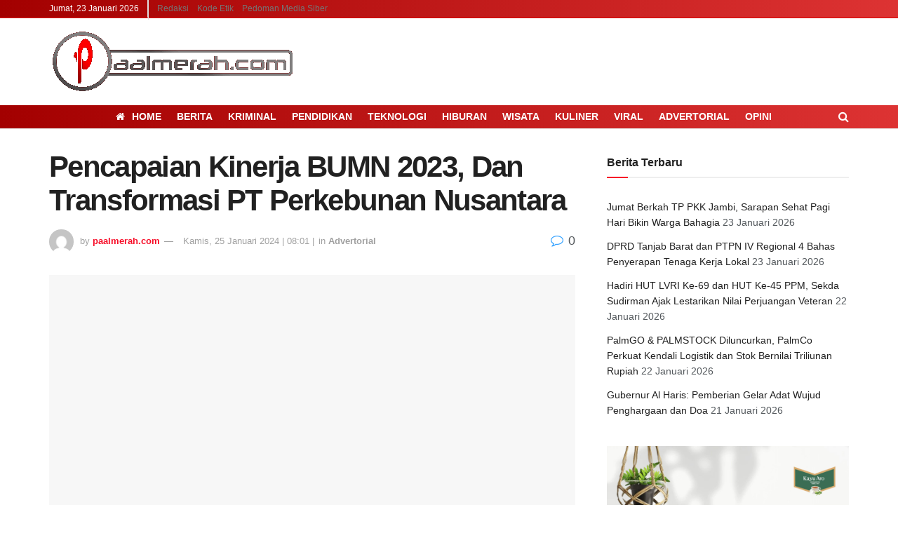

--- FILE ---
content_type: text/html; charset=UTF-8
request_url: https://paalmerah.com/2024/01/25/pencapaian-kinerja-bumn-2023-dan-transformasi-pt-perkebunan-nusantara/
body_size: 21275
content:
<!doctype html>
<!--[if lt IE 7]><html class="no-js lt-ie9 lt-ie8 lt-ie7" dir="ltr" lang="id-ID" prefix="og: https://ogp.me/ns#"> <![endif]-->
<!--[if IE 7]><html class="no-js lt-ie9 lt-ie8" dir="ltr" lang="id-ID" prefix="og: https://ogp.me/ns#"> <![endif]-->
<!--[if IE 8]><html class="no-js lt-ie9" dir="ltr" lang="id-ID" prefix="og: https://ogp.me/ns#"> <![endif]-->
<!--[if IE 9]><html class="no-js lt-ie10" dir="ltr" lang="id-ID" prefix="og: https://ogp.me/ns#"> <![endif]-->
<!--[if gt IE 8]><!--><html class="no-js" dir="ltr" lang="id-ID" prefix="og: https://ogp.me/ns#"> <!--<![endif]--><head><link data-optimized="2" rel="stylesheet" href="https://paalmerah.com/wp-content/litespeed/css/9b3b0b08ad12ab4087b46e74142ae1e9.css?ver=742f5" /><script data-no-optimize="1">var litespeed_docref=sessionStorage.getItem("litespeed_docref");litespeed_docref&&(Object.defineProperty(document,"referrer",{get:function(){return litespeed_docref}}),sessionStorage.removeItem("litespeed_docref"));</script> <meta http-equiv="Content-Type" content="text/html; charset=UTF-8" /><meta name='viewport' content='width=device-width, initial-scale=1, user-scalable=yes' /><link rel="profile" href="http://gmpg.org/xfn/11" /><link rel="pingback" href="https://paalmerah.com/xmlrpc.php" /><meta name="description" content="Paalmerah.com, Jakarta - Menteri BUMN Erick Thohir memberikan sejumlah catatan perjalanan transformasi BUMN sepanjang 2023 ini. Dia menilai, proses transformasi perusahaan pelat merah kini semakin terlihat hasilnya. Erick Thohir menyebut, 2023 menjadi tahun ke-4 proses transformasi yang dibawanya. Salah satu bukti kesuksesannya adalah setoran dividen dari perusahaan negara. Pada unggahan video singkatnya, Erick mengumpulkan sederet kegiatan selama 2023" /><meta name="robots" content="max-image-preview:large" /><meta name="google-site-verification" content="tlHCZhROtb3Sd0rdTKaxtDeVHXFc2wMbITQr0V3_OvM" /><link rel="canonical" href="https://paalmerah.com/2024/01/25/pencapaian-kinerja-bumn-2023-dan-transformasi-pt-perkebunan-nusantara/" /><meta name="generator" content="All in One SEO (AIOSEO) 4.5.0" /><meta property="og:locale" content="id_ID" /><meta property="og:site_name" content="PaalMerah.com - Jendela Dunia Dalam Genggaman" /><meta property="og:type" content="article" /><meta property="og:title" content="Pencapaian Kinerja BUMN 2023, Dan Transformasi PT Perkebunan Nusantara - PaalMerah.com" /><meta property="og:description" content="Paalmerah.com, Jakarta - Menteri BUMN Erick Thohir memberikan sejumlah catatan perjalanan transformasi BUMN sepanjang 2023 ini. Dia menilai, proses transformasi perusahaan pelat merah kini semakin terlihat hasilnya. Erick Thohir menyebut, 2023 menjadi tahun ke-4 proses transformasi yang dibawanya. Salah satu bukti kesuksesannya adalah setoran dividen dari perusahaan negara. Pada unggahan video singkatnya, Erick mengumpulkan sederet kegiatan selama 2023" /><meta property="og:url" content="https://paalmerah.com/2024/01/25/pencapaian-kinerja-bumn-2023-dan-transformasi-pt-perkebunan-nusantara/" /><meta property="article:published_time" content="2024-01-25T01:01:16+00:00" /><meta property="article:modified_time" content="2024-01-25T01:01:16+00:00" /><meta property="article:publisher" content="https://www.facebook.com/pt.hadimediaperkasa" /><meta name="twitter:card" content="summary_large_image" /><meta name="twitter:title" content="Pencapaian Kinerja BUMN 2023, Dan Transformasi PT Perkebunan Nusantara - PaalMerah.com" /><meta name="twitter:description" content="Paalmerah.com, Jakarta - Menteri BUMN Erick Thohir memberikan sejumlah catatan perjalanan transformasi BUMN sepanjang 2023 ini. Dia menilai, proses transformasi perusahaan pelat merah kini semakin terlihat hasilnya. Erick Thohir menyebut, 2023 menjadi tahun ke-4 proses transformasi yang dibawanya. Salah satu bukti kesuksesannya adalah setoran dividen dari perusahaan negara. Pada unggahan video singkatnya, Erick mengumpulkan sederet kegiatan selama 2023" /> <script type="application/ld+json" class="aioseo-schema">{"@context":"https:\/\/schema.org","@graph":[{"@type":"BlogPosting","@id":"https:\/\/paalmerah.com\/2024\/01\/25\/pencapaian-kinerja-bumn-2023-dan-transformasi-pt-perkebunan-nusantara\/#blogposting","name":"Pencapaian Kinerja BUMN 2023, Dan Transformasi PT Perkebunan Nusantara - PaalMerah.com","headline":"Pencapaian Kinerja BUMN 2023, Dan Transformasi PT Perkebunan Nusantara","author":{"@id":"https:\/\/paalmerah.com\/author\/paalmerah-com\/#author"},"publisher":{"@id":"https:\/\/paalmerah.com\/#organization"},"image":{"@type":"ImageObject","url":"https:\/\/paalmerah.com\/wp-content\/uploads\/2024\/01\/27.jpg","width":1280,"height":853},"datePublished":"2024-01-25T01:01:16+00:00","dateModified":"2024-01-25T01:01:16+00:00","inLanguage":"id-ID","mainEntityOfPage":{"@id":"https:\/\/paalmerah.com\/2024\/01\/25\/pencapaian-kinerja-bumn-2023-dan-transformasi-pt-perkebunan-nusantara\/#webpage"},"isPartOf":{"@id":"https:\/\/paalmerah.com\/2024\/01\/25\/pencapaian-kinerja-bumn-2023-dan-transformasi-pt-perkebunan-nusantara\/#webpage"},"articleSection":"Advertorial, Erick Thohir, ptpn 4 jambi, ptpn iv, PTPN IV REGIONAL 4"},{"@type":"BreadcrumbList","@id":"https:\/\/paalmerah.com\/2024\/01\/25\/pencapaian-kinerja-bumn-2023-dan-transformasi-pt-perkebunan-nusantara\/#breadcrumblist","itemListElement":[{"@type":"ListItem","@id":"https:\/\/paalmerah.com\/#listItem","position":1,"name":"Beranda","item":"https:\/\/paalmerah.com\/","nextItem":"https:\/\/paalmerah.com\/2024\/#listItem"},{"@type":"ListItem","@id":"https:\/\/paalmerah.com\/2024\/#listItem","position":2,"name":"2024","item":"https:\/\/paalmerah.com\/2024\/","nextItem":"https:\/\/paalmerah.com\/2024\/01\/#listItem","previousItem":"https:\/\/paalmerah.com\/#listItem"},{"@type":"ListItem","@id":"https:\/\/paalmerah.com\/2024\/01\/#listItem","position":3,"name":"January","item":"https:\/\/paalmerah.com\/2024\/01\/","nextItem":"https:\/\/paalmerah.com\/2024\/01\/25\/#listItem","previousItem":"https:\/\/paalmerah.com\/2024\/#listItem"},{"@type":"ListItem","@id":"https:\/\/paalmerah.com\/2024\/01\/25\/#listItem","position":4,"name":"25","item":"https:\/\/paalmerah.com\/2024\/01\/25\/","nextItem":"https:\/\/paalmerah.com\/2024\/01\/25\/pencapaian-kinerja-bumn-2023-dan-transformasi-pt-perkebunan-nusantara\/#listItem","previousItem":"https:\/\/paalmerah.com\/2024\/01\/#listItem"},{"@type":"ListItem","@id":"https:\/\/paalmerah.com\/2024\/01\/25\/pencapaian-kinerja-bumn-2023-dan-transformasi-pt-perkebunan-nusantara\/#listItem","position":5,"name":"Pencapaian Kinerja BUMN 2023, Dan Transformasi PT Perkebunan Nusantara","previousItem":"https:\/\/paalmerah.com\/2024\/01\/25\/#listItem"}]},{"@type":"Organization","@id":"https:\/\/paalmerah.com\/#organization","name":"PaalMerah.com","url":"https:\/\/paalmerah.com\/","logo":{"@type":"ImageObject","url":"https:\/\/paalmerah.com\/wp-content\/uploads\/2023\/11\/logopaalmerahoke-1.png","@id":"https:\/\/paalmerah.com\/2024\/01\/25\/pencapaian-kinerja-bumn-2023-dan-transformasi-pt-perkebunan-nusantara\/#organizationLogo","width":350,"height":117},"image":{"@id":"https:\/\/paalmerah.com\/#organizationLogo"},"sameAs":["https:\/\/www.facebook.com\/pt.hadimediaperkasa"],"contactPoint":{"@type":"ContactPoint","telephone":"+6282280673777","contactType":"Technical Support"}},{"@type":"Person","@id":"https:\/\/paalmerah.com\/author\/paalmerah-com\/#author","url":"https:\/\/paalmerah.com\/author\/paalmerah-com\/","name":"paalmerah.com","image":{"@type":"ImageObject","@id":"https:\/\/paalmerah.com\/2024\/01\/25\/pencapaian-kinerja-bumn-2023-dan-transformasi-pt-perkebunan-nusantara\/#authorImage","url":"\/\/www.gravatar.com\/avatar\/85df55437c4345bcc6ee27fe398c63a7?s=96&#038;r=g&#038;d=mm","width":96,"height":96,"caption":"paalmerah.com"}},{"@type":"WebPage","@id":"https:\/\/paalmerah.com\/2024\/01\/25\/pencapaian-kinerja-bumn-2023-dan-transformasi-pt-perkebunan-nusantara\/#webpage","url":"https:\/\/paalmerah.com\/2024\/01\/25\/pencapaian-kinerja-bumn-2023-dan-transformasi-pt-perkebunan-nusantara\/","name":"Pencapaian Kinerja BUMN 2023, Dan Transformasi PT Perkebunan Nusantara - PaalMerah.com","description":"Paalmerah.com, Jakarta - Menteri BUMN Erick Thohir memberikan sejumlah catatan perjalanan transformasi BUMN sepanjang 2023 ini. Dia menilai, proses transformasi perusahaan pelat merah kini semakin terlihat hasilnya. Erick Thohir menyebut, 2023 menjadi tahun ke-4 proses transformasi yang dibawanya. Salah satu bukti kesuksesannya adalah setoran dividen dari perusahaan negara. Pada unggahan video singkatnya, Erick mengumpulkan sederet kegiatan selama 2023","inLanguage":"id-ID","isPartOf":{"@id":"https:\/\/paalmerah.com\/#website"},"breadcrumb":{"@id":"https:\/\/paalmerah.com\/2024\/01\/25\/pencapaian-kinerja-bumn-2023-dan-transformasi-pt-perkebunan-nusantara\/#breadcrumblist"},"author":{"@id":"https:\/\/paalmerah.com\/author\/paalmerah-com\/#author"},"creator":{"@id":"https:\/\/paalmerah.com\/author\/paalmerah-com\/#author"},"image":{"@type":"ImageObject","url":"https:\/\/paalmerah.com\/wp-content\/uploads\/2024\/01\/27.jpg","@id":"https:\/\/paalmerah.com\/2024\/01\/25\/pencapaian-kinerja-bumn-2023-dan-transformasi-pt-perkebunan-nusantara\/#mainImage","width":1280,"height":853},"primaryImageOfPage":{"@id":"https:\/\/paalmerah.com\/2024\/01\/25\/pencapaian-kinerja-bumn-2023-dan-transformasi-pt-perkebunan-nusantara\/#mainImage"},"datePublished":"2024-01-25T01:01:16+00:00","dateModified":"2024-01-25T01:01:16+00:00"},{"@type":"WebSite","@id":"https:\/\/paalmerah.com\/#website","url":"https:\/\/paalmerah.com\/","name":"PaalMerah.com","description":"Jendela Dunia Dalam Genggaman","inLanguage":"id-ID","publisher":{"@id":"https:\/\/paalmerah.com\/#organization"}}]}</script> <title>Pencapaian Kinerja BUMN 2023, Dan Transformasi PT Perkebunan Nusantara - PaalMerah.com</title><meta name="robots" content="index, follow, max-snippet:-1, max-image-preview:large, max-video-preview:-1" /><link rel="canonical" href="https://paalmerah.com/2024/01/25/pencapaian-kinerja-bumn-2023-dan-transformasi-pt-perkebunan-nusantara/" /><meta property="og:locale" content="id_ID" /><meta property="og:type" content="article" /><meta property="og:title" content="Pencapaian Kinerja BUMN 2023, Dan Transformasi PT Perkebunan Nusantara - PaalMerah.com" /><meta property="og:description" content="Paalmerah.com, Jakarta &#8211; Menteri BUMN Erick Thohir memberikan sejumlah catatan perjalanan transformasi BUMN sepanjang 2023 ini. Dia menilai, proses transformasi perusahaan pelat merah kini semakin terlihat hasilnya. Erick Thohir menyebut, 2023 menjadi tahun ke-4 proses transformasi yang dibawanya. Salah satu bukti kesuksesannya adalah setoran dividen dari perusahaan negara. Pada unggahan video singkatnya, Erick mengumpulkan sederet kegiatan selama 2023 [&hellip;]" /><meta property="og:url" content="https://paalmerah.com/2024/01/25/pencapaian-kinerja-bumn-2023-dan-transformasi-pt-perkebunan-nusantara/" /><meta property="og:site_name" content="PaalMerah.com" /><meta property="article:published_time" content="2024-01-25T01:01:16+00:00" /><meta property="og:image" content="https://paalmerah.com/wp-content/uploads/2024/01/27.jpg" /><meta property="og:image:width" content="1280" /><meta property="og:image:height" content="853" /><meta property="og:image:type" content="image/jpeg" /><meta name="author" content="paalmerah.com" /><meta name="twitter:card" content="summary_large_image" /><meta name="twitter:label1" content="Ditulis oleh" /><meta name="twitter:data1" content="paalmerah.com" /><meta name="twitter:label2" content="Estimasi waktu membaca" /><meta name="twitter:data2" content="2 menit" /> <script type="application/ld+json" class="yoast-schema-graph">{"@context":"https://schema.org","@graph":[{"@type":"WebPage","@id":"https://paalmerah.com/2024/01/25/pencapaian-kinerja-bumn-2023-dan-transformasi-pt-perkebunan-nusantara/","url":"https://paalmerah.com/2024/01/25/pencapaian-kinerja-bumn-2023-dan-transformasi-pt-perkebunan-nusantara/","name":"Pencapaian Kinerja BUMN 2023, Dan Transformasi PT Perkebunan Nusantara - PaalMerah.com","isPartOf":{"@id":"https://paalmerah.com/#website"},"datePublished":"2024-01-25T01:01:16+00:00","dateModified":"2024-01-25T01:01:16+00:00","author":{"@id":"https://paalmerah.com/#/schema/person/717d0240b2b6657b2ad86a84ff3093e6"},"breadcrumb":{"@id":"https://paalmerah.com/2024/01/25/pencapaian-kinerja-bumn-2023-dan-transformasi-pt-perkebunan-nusantara/#breadcrumb"},"inLanguage":"id-ID","potentialAction":[{"@type":"ReadAction","target":["https://paalmerah.com/2024/01/25/pencapaian-kinerja-bumn-2023-dan-transformasi-pt-perkebunan-nusantara/"]}]},{"@type":"BreadcrumbList","@id":"https://paalmerah.com/2024/01/25/pencapaian-kinerja-bumn-2023-dan-transformasi-pt-perkebunan-nusantara/#breadcrumb","itemListElement":[{"@type":"ListItem","position":1,"name":"Home","item":"https://paalmerah.com/"},{"@type":"ListItem","position":2,"name":"Pencapaian Kinerja BUMN 2023, Dan Transformasi PT Perkebunan Nusantara"}]},{"@type":"WebSite","@id":"https://paalmerah.com/#website","url":"https://paalmerah.com/","name":"PaalMerah.com","description":"Jendela Dunia Dalam Genggaman","potentialAction":[{"@type":"SearchAction","target":{"@type":"EntryPoint","urlTemplate":"https://paalmerah.com/?s={search_term_string}"},"query-input":"required name=search_term_string"}],"inLanguage":"id-ID"},{"@type":"Person","@id":"https://paalmerah.com/#/schema/person/717d0240b2b6657b2ad86a84ff3093e6","name":"paalmerah.com","image":{"@type":"ImageObject","inLanguage":"id-ID","@id":"https://paalmerah.com/#/schema/person/image/","url":"//www.gravatar.com/avatar/85df55437c4345bcc6ee27fe398c63a7?s=96&#038;r=g&#038;d=mm","contentUrl":"//www.gravatar.com/avatar/85df55437c4345bcc6ee27fe398c63a7?s=96&#038;r=g&#038;d=mm","caption":"paalmerah.com"},"sameAs":["https://paalmerah.com"],"url":"https://paalmerah.com/author/paalmerah-com/"}]}</script> <link rel='dns-prefetch' href='//s.w.org' /><link rel='dns-prefetch' href='//www.googletagmanager.com' /><link rel="alternate" type="application/rss+xml" title="PaalMerah.com &raquo; Feed" href="https://paalmerah.com/feed/" /><link rel="alternate" type="application/rss+xml" title="PaalMerah.com &raquo; Umpan Komentar" href="https://paalmerah.com/comments/feed/" /><link rel="alternate" type="application/rss+xml" title="PaalMerah.com &raquo; Pencapaian Kinerja BUMN 2023, Dan Transformasi PT Perkebunan Nusantara Umpan Komentar" href="https://paalmerah.com/2024/01/25/pencapaian-kinerja-bumn-2023-dan-transformasi-pt-perkebunan-nusantara/feed/" /> <script type="litespeed/javascript" data-src='https://paalmerah.com/wp-includes/js/jquery/jquery.js?ver=1.12.4-wp'></script> <link rel='https://api.w.org/' href='https://paalmerah.com/wp-json/' /><link rel="EditURI" type="application/rsd+xml" title="RSD" href="https://paalmerah.com/xmlrpc.php?rsd" /><link rel="wlwmanifest" type="application/wlwmanifest+xml" href="https://paalmerah.com/wp-includes/wlwmanifest.xml" /><meta name="generator" content="WordPress 5.2.21" /><link rel='shortlink' href='https://paalmerah.com/?p=3056' /><link rel="alternate" type="application/json+oembed" href="https://paalmerah.com/wp-json/oembed/1.0/embed?url=https%3A%2F%2Fpaalmerah.com%2F2024%2F01%2F25%2Fpencapaian-kinerja-bumn-2023-dan-transformasi-pt-perkebunan-nusantara%2F" /><link rel="alternate" type="text/xml+oembed" href="https://paalmerah.com/wp-json/oembed/1.0/embed?url=https%3A%2F%2Fpaalmerah.com%2F2024%2F01%2F25%2Fpencapaian-kinerja-bumn-2023-dan-transformasi-pt-perkebunan-nusantara%2F&#038;format=xml" /><meta name="generator" content="Site Kit by Google 1.126.0" /><meta name="generator" content="Powered by WPBakery Page Builder - drag and drop page builder for WordPress."/><link rel="icon" href="https://paalmerah.com/wp-content/uploads/2022/08/faviconpaalmerah-75x75.png" sizes="32x32" /><link rel="icon" href="https://paalmerah.com/wp-content/uploads/2022/08/faviconpaalmerah.png" sizes="192x192" /><link rel="apple-touch-icon-precomposed" href="https://paalmerah.com/wp-content/uploads/2022/08/faviconpaalmerah.png" /><meta name="msapplication-TileImage" content="https://paalmerah.com/wp-content/uploads/2022/08/faviconpaalmerah.png" />
<noscript><style>.wpb_animate_when_almost_visible { opacity: 1; }</style></noscript></head><body class="bp-nouveau post-template-default single single-post postid-3056 single-format-standard wp-embed-responsive jeg_toggle_dark jeg_single_tpl_1 jnews jsc_normal wpb-js-composer js-comp-ver-6.1 vc_responsive no-js"><div class="jeg_ad jeg_ad_top jnews_header_top_ads"><div class='ads-wrapper  '></div></div><div class="jeg_viewport"><div class="jeg_header_wrapper"><div class="jeg_header_instagram_wrapper"></div><div class="jeg_header normal"><div class="jeg_topbar jeg_container normal"><div class="container"><div class="jeg_nav_row"><div class="jeg_nav_col jeg_nav_left  jeg_nav_grow"><div class="item_wrap jeg_nav_alignleft"><div class="jeg_nav_item jeg_top_date">
Jumat, 23 Januari 2026</div><div class="jeg_separator separator1"></div><div class="jeg_nav_item"><ul class="jeg_menu jeg_top_menu"><li id="menu-item-454" class="menu-item menu-item-type-post_type menu-item-object-page menu-item-454"><a href="https://paalmerah.com/redaksi/">Redaksi</a></li><li id="menu-item-452" class="menu-item menu-item-type-post_type menu-item-object-page menu-item-452"><a href="https://paalmerah.com/kode-etik/">Kode Etik</a></li><li id="menu-item-453" class="menu-item menu-item-type-post_type menu-item-object-page menu-item-453"><a href="https://paalmerah.com/pedoman-media-siber/">Pedoman Media Siber</a></li></ul></div></div></div><div class="jeg_nav_col jeg_nav_center  jeg_nav_normal"><div class="item_wrap jeg_nav_aligncenter"></div></div><div class="jeg_nav_col jeg_nav_right  jeg_nav_normal"><div class="item_wrap jeg_nav_alignright"></div></div></div></div></div><div class="jeg_midbar jeg_container normal"><div class="container"><div class="jeg_nav_row"><div class="jeg_nav_col jeg_nav_left jeg_nav_normal"><div class="item_wrap jeg_nav_alignleft"><div class="jeg_nav_item jeg_logo jeg_desktop_logo"><div class="site-title">
<a href="https://paalmerah.com/" style="padding: 0 0 0 0;">
<img data-lazyloaded="1" src="[data-uri]" width="350" height="117" class='jeg_logo_img' data-src="https://paalmerah.com/wp-content/uploads/2022/08/logoanimasipaalmerah.gif" data-srcset="https://paalmerah.com/wp-content/uploads/2022/08/logoanimasipaalmerah.gif 1x, https://paalmerah.com/wp-content/uploads/2022/08/logoanimasipaalmerah.gif 2x" alt="PaalMerah.com"data-light-src="https://paalmerah.com/wp-content/uploads/2022/08/logoanimasipaalmerah.gif" data-light-srcset="https://paalmerah.com/wp-content/uploads/2022/08/logoanimasipaalmerah.gif 1x, https://paalmerah.com/wp-content/uploads/2022/08/logoanimasipaalmerah.gif 2x" data-dark-src="https://paalmerah.com/wp-content/uploads/2022/08/logoanimasipaalmerah.gif" data-dark-srcset="https://paalmerah.com/wp-content/uploads/2022/08/logoanimasipaalmerah.gif 1x, https://paalmerah.com/wp-content/uploads/2022/08/logoanimasipaalmerah.gif 2x">	    	</a></div></div></div></div><div class="jeg_nav_col jeg_nav_center jeg_nav_normal"><div class="item_wrap jeg_nav_aligncenter"></div></div><div class="jeg_nav_col jeg_nav_right jeg_nav_grow"><div class="item_wrap jeg_nav_alignright"></div></div></div></div></div><div class="jeg_bottombar jeg_navbar jeg_container jeg_navbar_wrapper jeg_navbar_normal jeg_navbar_normal"><div class="container"><div class="jeg_nav_row"><div class="jeg_nav_col jeg_nav_left jeg_nav_normal"><div class="item_wrap jeg_nav_alignleft"></div></div><div class="jeg_nav_col jeg_nav_center jeg_nav_grow"><div class="item_wrap jeg_nav_aligncenter"><div class="jeg_main_menu_wrapper"><div class="jeg_nav_item jeg_mainmenu_wrap"><ul class="jeg_menu jeg_main_menu jeg_menu_style_1" data-animation="animate"><li id="menu-item-423" class="menu-item menu-item-type-custom menu-item-object-custom menu-item-home menu-item-423 bgnav" data-item-row="default" ><a href="https://paalmerah.com"><i  class='jeg_font_menu fa fa-home'></i>Home</a></li><li id="menu-item-408" class="menu-item menu-item-type-taxonomy menu-item-object-category menu-item-408 bgnav" data-item-row="default" ><a href="https://paalmerah.com/category/berita/">Berita</a></li><li id="menu-item-410" class="menu-item menu-item-type-taxonomy menu-item-object-category menu-item-410 bgnav" data-item-row="default" ><a href="https://paalmerah.com/category/kriminal/">Kriminal</a></li><li id="menu-item-413" class="menu-item menu-item-type-taxonomy menu-item-object-category menu-item-413 bgnav" data-item-row="default" ><a href="https://paalmerah.com/category/pendidikan/">Pendidikan</a></li><li id="menu-item-414" class="menu-item menu-item-type-taxonomy menu-item-object-category menu-item-414 bgnav" data-item-row="default" ><a href="https://paalmerah.com/category/teknologi/">Teknologi</a></li><li id="menu-item-409" class="menu-item menu-item-type-taxonomy menu-item-object-category menu-item-409 bgnav" data-item-row="default" ><a href="https://paalmerah.com/category/hiburan/">Hiburan</a></li><li id="menu-item-416" class="menu-item menu-item-type-taxonomy menu-item-object-category menu-item-416 bgnav" data-item-row="default" ><a href="https://paalmerah.com/category/wisata/">Wisata</a></li><li id="menu-item-411" class="menu-item menu-item-type-taxonomy menu-item-object-category menu-item-411 bgnav" data-item-row="default" ><a href="https://paalmerah.com/category/kuliner/">Kuliner</a></li><li id="menu-item-415" class="menu-item menu-item-type-taxonomy menu-item-object-category menu-item-415 bgnav" data-item-row="default" ><a href="https://paalmerah.com/category/viral/">Viral</a></li><li id="menu-item-407" class="menu-item menu-item-type-taxonomy menu-item-object-category current-post-ancestor current-menu-parent current-post-parent menu-item-407 bgnav" data-item-row="default" ><a href="https://paalmerah.com/category/advertorial/">Advertorial</a></li><li id="menu-item-412" class="menu-item menu-item-type-taxonomy menu-item-object-category menu-item-412 bgnav" data-item-row="default" ><a href="https://paalmerah.com/category/opini/">OPINI</a></li></ul></div></div></div></div><div class="jeg_nav_col jeg_nav_right jeg_nav_normal"><div class="item_wrap jeg_nav_alignright"><div class="jeg_nav_item jeg_search_wrapper search_icon jeg_search_popup_expand">
<a href="#" class="jeg_search_toggle"><i class="fa fa-search"></i></a><form action="https://paalmerah.com/" method="get" class="jeg_search_form" target="_top">
<input name="s" class="jeg_search_input" placeholder="Search..." type="text" value="" autocomplete="off">
<button type="submit" class="jeg_search_button btn"><i class="fa fa-search"></i></button></form><div class="jeg_search_result jeg_search_hide with_result"><div class="search-result-wrapper"></div><div class="search-link search-noresult">
No Result</div><div class="search-link search-all-button">
<i class="fa fa-search"></i> View All Result</div></div></div></div></div></div></div></div></div></div><div class="jeg_header_sticky"><div class="sticky_blankspace"></div><div class="jeg_header normal"><div class="jeg_container"><div data-mode="fixed" class="jeg_stickybar jeg_navbar jeg_navbar_wrapper jeg_navbar_normal jeg_navbar_normal"><div class="container"><div class="jeg_nav_row"><div class="jeg_nav_col jeg_nav_left jeg_nav_grow"><div class="item_wrap jeg_nav_alignleft"><div class="jeg_main_menu_wrapper"><div class="jeg_nav_item jeg_mainmenu_wrap"><ul class="jeg_menu jeg_main_menu jeg_menu_style_1" data-animation="animate"><li class="menu-item menu-item-type-custom menu-item-object-custom menu-item-home menu-item-423 bgnav" data-item-row="default" ><a href="https://paalmerah.com"><i  class='jeg_font_menu fa fa-home'></i>Home</a></li><li class="menu-item menu-item-type-taxonomy menu-item-object-category menu-item-408 bgnav" data-item-row="default" ><a href="https://paalmerah.com/category/berita/">Berita</a></li><li class="menu-item menu-item-type-taxonomy menu-item-object-category menu-item-410 bgnav" data-item-row="default" ><a href="https://paalmerah.com/category/kriminal/">Kriminal</a></li><li class="menu-item menu-item-type-taxonomy menu-item-object-category menu-item-413 bgnav" data-item-row="default" ><a href="https://paalmerah.com/category/pendidikan/">Pendidikan</a></li><li class="menu-item menu-item-type-taxonomy menu-item-object-category menu-item-414 bgnav" data-item-row="default" ><a href="https://paalmerah.com/category/teknologi/">Teknologi</a></li><li class="menu-item menu-item-type-taxonomy menu-item-object-category menu-item-409 bgnav" data-item-row="default" ><a href="https://paalmerah.com/category/hiburan/">Hiburan</a></li><li class="menu-item menu-item-type-taxonomy menu-item-object-category menu-item-416 bgnav" data-item-row="default" ><a href="https://paalmerah.com/category/wisata/">Wisata</a></li><li class="menu-item menu-item-type-taxonomy menu-item-object-category menu-item-411 bgnav" data-item-row="default" ><a href="https://paalmerah.com/category/kuliner/">Kuliner</a></li><li class="menu-item menu-item-type-taxonomy menu-item-object-category menu-item-415 bgnav" data-item-row="default" ><a href="https://paalmerah.com/category/viral/">Viral</a></li><li class="menu-item menu-item-type-taxonomy menu-item-object-category current-post-ancestor current-menu-parent current-post-parent menu-item-407 bgnav" data-item-row="default" ><a href="https://paalmerah.com/category/advertorial/">Advertorial</a></li><li class="menu-item menu-item-type-taxonomy menu-item-object-category menu-item-412 bgnav" data-item-row="default" ><a href="https://paalmerah.com/category/opini/">OPINI</a></li></ul></div></div></div></div><div class="jeg_nav_col jeg_nav_center jeg_nav_normal"><div class="item_wrap jeg_nav_aligncenter"></div></div><div class="jeg_nav_col jeg_nav_right jeg_nav_normal"><div class="item_wrap jeg_nav_alignright"><div class="jeg_nav_item jeg_search_wrapper search_icon jeg_search_popup_expand">
<a href="#" class="jeg_search_toggle"><i class="fa fa-search"></i></a><form action="https://paalmerah.com/" method="get" class="jeg_search_form" target="_top">
<input name="s" class="jeg_search_input" placeholder="Search..." type="text" value="" autocomplete="off">
<button type="submit" class="jeg_search_button btn"><i class="fa fa-search"></i></button></form><div class="jeg_search_result jeg_search_hide with_result"><div class="search-result-wrapper"></div><div class="search-link search-noresult">
No Result</div><div class="search-link search-all-button">
<i class="fa fa-search"></i> View All Result</div></div></div></div></div></div></div></div></div></div></div><div class="jeg_navbar_mobile_wrapper"><div class="jeg_navbar_mobile" data-mode="fixed"><div class="jeg_mobile_bottombar jeg_mobile_midbar jeg_container normal"><div class="container"><div class="jeg_nav_row"><div class="jeg_nav_col jeg_nav_left jeg_nav_normal"><div class="item_wrap jeg_nav_alignleft"><div class="jeg_nav_item jeg_mobile_logo"><div class="site-title">
<a href="https://paalmerah.com/">
<img data-lazyloaded="1" src="[data-uri]" width="350" height="117" class='jeg_logo_img' data-src="https://paalmerah.com/wp-content/uploads/2022/08/logoanimasipaalmerah.gif" data-srcset="https://paalmerah.com/wp-content/uploads/2022/08/logoanimasipaalmerah.gif 1x, https://paalmerah.com/wp-content/uploads/2022/08/logoanimasipaalmerah.gif 2x" alt="PaalMerah.com"data-light-src="https://paalmerah.com/wp-content/uploads/2022/08/logoanimasipaalmerah.gif" data-light-srcset="https://paalmerah.com/wp-content/uploads/2022/08/logoanimasipaalmerah.gif 1x, https://paalmerah.com/wp-content/uploads/2022/08/logoanimasipaalmerah.gif 2x" data-dark-src="https://paalmerah.com/wp-content/uploads/2022/08/logoanimasipaalmerah.gif" data-dark-srcset="https://paalmerah.com/wp-content/uploads/2022/08/logoanimasipaalmerah.gif 1x, https://paalmerah.com/wp-content/uploads/2022/08/logopaalmerahoke.png 2x">		    </a></div></div></div></div><div class="jeg_nav_col jeg_nav_center jeg_nav_grow"><div class="item_wrap jeg_nav_aligncenter"></div></div><div class="jeg_nav_col jeg_nav_right jeg_nav_normal"><div class="item_wrap jeg_nav_alignright"><div class="jeg_nav_item">
<a href="#" class="toggle_btn jeg_mobile_toggle"><i class="fa fa-bars"></i></a></div></div></div></div></div></div></div><div class="sticky_blankspace" style="height: 43px;"></div></div><div class="post-wrapper"><div class="post-wrap" ><div class="jeg_main "><div class="jeg_container"><div class="jeg_content jeg_singlepage"><div class="container"><div class="jeg_ad jeg_article jnews_article_top_ads"><div class='ads-wrapper  '></div></div><div class="row"><div class="jeg_main_content col-md-8"><div class="jeg_inner_content"><div class="entry-header"><h1 class="jeg_post_title">Pencapaian Kinerja BUMN 2023, Dan Transformasi PT Perkebunan Nusantara</h1><div class="jeg_meta_container"><div class="jeg_post_meta jeg_post_meta_1"><div class="meta_left"><div class="jeg_meta_author">
<img data-lazyloaded="1" src="[data-uri]" alt='paalmerah.com' data-src='//www.gravatar.com/avatar/85df55437c4345bcc6ee27fe398c63a7?s=80&#038;r=g&#038;d=mm' data-srcset='//www.gravatar.com/avatar/85df55437c4345bcc6ee27fe398c63a7?s=80&#038;r=g&#038;d=mm 2x' class='avatar avatar-80 photo' height='80' width='80' />					<span class="meta_text">by</span>
<a href="https://paalmerah.com/author/paalmerah-com/">paalmerah.com</a></div><div class="jeg_meta_date">
<a href="https://paalmerah.com/2024/01/25/pencapaian-kinerja-bumn-2023-dan-transformasi-pt-perkebunan-nusantara/">Kamis, 25 Januari 2024 | 08:01 |</a></div><div class="jeg_meta_category">
<span><span class="meta_text">in</span>
<a href="https://paalmerah.com/category/advertorial/" rel="category tag">Advertorial</a>				</span></div></div><div class="meta_right"><div class="jeg_meta_comment"><a href="https://paalmerah.com/2024/01/25/pencapaian-kinerja-bumn-2023-dan-transformasi-pt-perkebunan-nusantara/#comments"><i
class="fa fa-comment-o"></i> 0</a></div></div></div></div></div><div class="jeg_featured featured_image"><a href="https://paalmerah.com/wp-content/uploads/2024/01/27.jpg"><div class="thumbnail-container animate-lazy" style="padding-bottom:50%"><img width="750" height="375" src="https://paalmerah.com/wp-content/themes/jnews/assets/img/jeg-empty.png" class="lazyload wp-post-image" alt="Pencapaian Kinerja BUMN 2023, Dan Transformasi PT Perkebunan Nusantara" data-src="https://paalmerah.com/wp-content/uploads/2024/01/27-750x375.jpg" data-sizes="auto" data-expand="700" /></div></a></div><div class="jeg_share_top_container"><div class="jeg_share_button clearfix"><div class="jeg_share_stats"><div class="jeg_share_count"><div class="counts">0</div>
<span class="sharetext">SHARES</span></div><div class="jeg_views_count"><div class="counts">3</div>
<span class="sharetext">VIEWS</span></div></div><div class="jeg_sharelist">
<a href="http://www.facebook.com/sharer.php?u=https%3A%2F%2Fpaalmerah.com%2F2024%2F01%2F25%2Fpencapaian-kinerja-bumn-2023-dan-transformasi-pt-perkebunan-nusantara%2F" rel='nofollow'  class="jeg_btn-facebook expanded"><i class="fa fa-facebook-official"></i><span>Bagikan</span></a><a href="//wa.me/?text=Pencapaian+Kinerja+BUMN+2023%2C+Dan+Transformasi+PT+Perkebunan+Nusantara%0Ahttps%3A%2F%2Fpaalmerah.com%2F2024%2F01%2F25%2Fpencapaian-kinerja-bumn-2023-dan-transformasi-pt-perkebunan-nusantara%2F" rel='nofollow'  data-action="share/whatsapp/share"  class="jeg_btn-whatsapp expanded"><i class="fa fa-whatsapp"></i><span>Kirim</span></a><a href="https://telegram.me/share/url?url=https%3A%2F%2Fpaalmerah.com%2F2024%2F01%2F25%2Fpencapaian-kinerja-bumn-2023-dan-transformasi-pt-perkebunan-nusantara%2F&text=Pencapaian+Kinerja+BUMN+2023%2C+Dan+Transformasi+PT+Perkebunan+Nusantara" rel='nofollow'  class="jeg_btn-telegram expanded"><i class="fa fa-telegram"></i><span>Kirim</span></a><a href="https://twitter.com/intent/tweet?text=Pencapaian+Kinerja+BUMN+2023%2C+Dan+Transformasi+PT+Perkebunan+Nusantara&url=https%3A%2F%2Fpaalmerah.com%2F2024%2F01%2F25%2Fpencapaian-kinerja-bumn-2023-dan-transformasi-pt-perkebunan-nusantara%2F" rel='nofollow'  class="jeg_btn-twitter expanded"><i class="fa fa-twitter"></i><span>Tweet</span></a><div class="share-secondary">
<a href="https://chart.googleapis.com/chart?chs=400x400&cht=qr&choe=UTF-8&chl=https%3A%2F%2Fpaalmerah.com%2F2024%2F01%2F25%2Fpencapaian-kinerja-bumn-2023-dan-transformasi-pt-perkebunan-nusantara%2F" rel='nofollow'  class="jeg_btn-qrcode "><i class="fa fa-qrcode"></i></a><a href="mailto:?subject=Pencapaian+Kinerja+BUMN+2023%2C+Dan+Transformasi+PT+Perkebunan+Nusantara&amp;body=https%3A%2F%2Fpaalmerah.com%2F2024%2F01%2F25%2Fpencapaian-kinerja-bumn-2023-dan-transformasi-pt-perkebunan-nusantara%2F" rel='nofollow'  class="jeg_btn-email "><i class="fa fa-envelope"></i></a></div>
<a href="#" class="jeg_btn-toggle"><i class="fa fa-share"></i></a></div></div></div><div class="jeg_ad jeg_article jnews_content_top_ads "><div class='ads-wrapper  '></div></div><div class="entry-content no-share"><div class="jeg_share_button share-float jeg_sticky_share clearfix share-monocrhome"><div class="jeg_share_float_container"></div></div><div class="content-inner "><p><strong>Paalmerah.com, Jakarta &#8211; </strong>Menteri BUMN Erick Thohir memberikan sejumlah catatan perjalanan transformasi <a href="https://www.liputan6.com/tag/bumn">BUMN</a> sepanjang 2023 ini. Dia menilai, proses transformasi perusahaan pelat merah kini semakin terlihat hasilnya.</p><p><a href="https://www.liputan6.com/tag/erick-thohir">Erick Thohir</a> menyebut, 2023 menjadi tahun ke-4 proses transformasi yang dibawanya. Salah satu bukti kesuksesannya adalah setoran dividen dari perusahaan negara.</p><p>Pada unggahan video singkatnya, Erick mengumpulkan sederet kegiatan selama 2023 ini. Mulai dari keterlibatan BUMN di IKN, ajang internasional, hingga pendampingan kepada UMKM lokal.</p><p>&#8220;Selain menjadi lokomotif untuk mendorong ekonomi nasional, Kementerian BUMN juga terus memberikan pendampingan dan akses pasar kepada UMKM. Kami juga mengadakan Pasar Murah untuk meringankan bebaan masyarakat. Ini bagian dari usaha kami memperkecil kesenjangan sosial,&#8221; bebernya.</p><p>Sebelumnya, Menteri Keuangan (Menkeu), Sri Mulyani mengumumkan realisasi dividen yang disetorkan oleh Badan Usaha Milik Negara (BUMN) mencapai Rp 81,5 triliun per 12 Desember 2023. Realisasi dividen tersebut disumbang BUMN perbankan senilai Rp 40,8 triliun dan BUMN non perbankan Rp 40,7 triliun.</p><p>Raihan ini sesuai dengan target yang telah direvisi melalui Peraturan Presiden (Perpres) No. 75/2023 Perubahan Atas Peraturan Presiden No. 130/2022 Tentang Rincian Anggaran Pendapatan dan Belanja Negara Tahun Anggaran 2023.</p><p>Semula, setoran dividen BUMN ditargetkan sebesar Rp 49,1 triliun dalam APBN sebelum revisi. Namun melihat kinerja BUMN yang dinilai masih menjanjikan, Kementerian Keuangan (Kemenkeu) bersama Kementerian BUMN sepakat menaikkan target dividen BUMN menjadi Rp 81,5 triliun.</p><p>&#8220;UU awal tadinya dividen BUMN hanya ditargetkan Rp 49 triliun. Tapi (berdasarkan) laporan semester kita revisi bersama Kementerian BUMN. Dan dengan melihat kinerja BUMN, kami sepakat dividen BUMN dinaikkan menjadi Rp 81,5 triliun. Sampai 12 Desember kita sudah dapatkan dividen sesuai target Perpres 75,&#8221; kata Sri Mulyani dalam Konferensi Pers APBN KiTa, dikutip Sabtu (16/12/2023).</p><p>Menurut Erick, kinerja apik ini juga mendapat tanggapan positif dari pasar. Dalam catatannya, Erick menyebutkan tingkat return BUMN di bursa yang mencapai 28 persen atau lebih tinggi dari emiten swasta yang sebesar 18 persen. Erick juga terus mendorong keseimbangan antara penyertaan modal negara (PMN) dengan dividen. Komitmen ini telah disampaikan Erick sejak 2019 yang menginginkan porsi PMN dan dividen bisa setara yakni 50:50.</p><p>Sementara itu, di sisi PT Perkebunan Nusantara, Holding BUMN Perkebunan Nusantara atau PTPN III (Persero) melakukan berbagai transformasi untuk mendorong perbaikan kinerja perusahaan. Salah satu tranformasi yang dilakukan yakni pembentukan subholding.</p><p>Direktur Utama Holding PTPN III Mohammad Abdul Ghani mengatakan, perusahaan melakukan pembentukan tiga subholding yakni SugarCo, PalmCo, dan SupportingCo.</p><p>Subholding SugarCo terbentuk sejak 2021 hasil konsolidasi 35 pabrik gula yang sebelumnya dikelola oleh PTPN II, PTPN VII, PTPN IX, PTPN X, PTPN XI, PTPN XII, dan PTPN XIV. SugarCo bertugas merevitalisasi industri gula nasional dan meningkatkan produksi gula nasional.</p><p>Sedangkan pembentukan subholding PalmCo berasal dari penggabungan PTPN V, PTPN VI, dan PTPN XIII ke dalam PTPN IV. PalmCo akan meningkatkan produktivitas perkebunan kelapa sawit dan produk olahannya. Sementara pembentukan subholding SupportingCo merupakan gabungan PTPN II, PTPN VII, PTPN VIII, PTPN IX, PTPN X, PTPN XI, PTPN XII, dan PTPN XIV akan bergabung ke dalam PTPN I. SupportingCo akan menjadi pengelola aset perkebunan unggul.</p><div class="jeg_post_tags"><span>Tags:</span> <a href="https://paalmerah.com/tag/erick-thohir/" rel="tag">Erick Thohir</a><a href="https://paalmerah.com/tag/ptpn-4-jambi/" rel="tag">ptpn 4 jambi</a><a href="https://paalmerah.com/tag/ptpn-iv/" rel="tag">ptpn iv</a><a href="https://paalmerah.com/tag/ptpn-iv-regional-4/" rel="tag">PTPN IV REGIONAL 4</a></div></div><div class="jeg_share_bottom_container"></div></div><div class="jeg_ad jeg_article jnews_content_bottom_ads "><div class='ads-wrapper  '></div></div><div class="jnews_prev_next_container"><div class="jeg_prevnext_post">
<a href="https://paalmerah.com/2024/01/24/board-of-regional-management-ptpn-iv-regional-4-kunjungi-karyawan-korban-banjir/" class="post prev-post">
<span class="caption">Previous Post</span><h3 class="post-title">Board of Regional Management PTPN IV Regional 4, Kunjungi Karyawan Korban Banjir</h3>
</a>
<a href="https://paalmerah.com/2024/01/25/hadiri-undangan-bpjs-ketenagakerjaan-cabang-tanjung-morawa-pt-spmn-group-turut-aktif-dalam-pembinaan-tentang-penanganan-kasus-kecelakaan-kerja-dan-sosialisasi-perjanjian-kerja-sama-periode-tahun-2024/" class="post next-post">
<span class="caption">Next Post</span><h3 class="post-title">Hadiri Undangan BPJS Ketenagakerjaan Cabang Tanjung Morawa PT SPMN Group Turut Aktif Dalam Pembinaan Tentang Penanganan Kasus Kecelakaan Kerja Dan Sosialisasi Perjanjian Kerja Sama Periode Tahun 2024</h3>
</a></div></div><div class="jnews_author_box_container "></div><div class="jnews_related_post_container"></div><div class="jnews_popup_post_container"><section class="jeg_popup_post">
<span class="caption">Next Post</span><div class="jeg_popup_content"><div class="jeg_thumb">
<a href="https://paalmerah.com/2024/01/25/hadiri-undangan-bpjs-ketenagakerjaan-cabang-tanjung-morawa-pt-spmn-group-turut-aktif-dalam-pembinaan-tentang-penanganan-kasus-kecelakaan-kerja-dan-sosialisasi-perjanjian-kerja-sama-periode-tahun-2024/"><div class="thumbnail-container animate-lazy  size-1000 "><img width="75" height="75" src="https://paalmerah.com/wp-content/themes/jnews/assets/img/jeg-empty.png" class="lazyload wp-post-image" alt="Hadiri Undangan BPJS Ketenagakerjaan Cabang Tanjung Morawa PT SPMN Group Turut Aktif Dalam Pembinaan Tentang Penanganan Kasus Kecelakaan Kerja Dan Sosialisasi Perjanjian Kerja Sama Periode Tahun 2024" data-src="https://paalmerah.com/wp-content/uploads/2024/01/28-75x75.jpg" data-sizes="auto" data-expand="700" /></div>                    </a></div><h3 class="post-title">
<a href="https://paalmerah.com/2024/01/25/hadiri-undangan-bpjs-ketenagakerjaan-cabang-tanjung-morawa-pt-spmn-group-turut-aktif-dalam-pembinaan-tentang-penanganan-kasus-kecelakaan-kerja-dan-sosialisasi-perjanjian-kerja-sama-periode-tahun-2024/">
Hadiri Undangan BPJS Ketenagakerjaan Cabang Tanjung Morawa PT SPMN Group Turut Aktif Dalam Pembinaan Tentang Penanganan Kasus Kecelakaan Kerja Dan Sosialisasi Perjanjian Kerja Sama Periode Tahun 2024                    </a></h3></div>
<a href="#" class="jeg_popup_close"><i class="fa fa-close"></i></a></section></div><div class="jnews_comment_container"><div id="comments" class="comment-wrapper section" data-type="facebook" data-id=""><h3 class='comment-heading'>Discussion about this post</h3><div class="fb-comments" data-href="https://paalmerah.com/2024/01/25/pencapaian-kinerja-bumn-2023-dan-transformasi-pt-perkebunan-nusantara/" data-num-posts="10" data-width="100%"></div></div></div></div></div><div class="jeg_sidebar  jeg_sticky_sidebar col-md-4"><div class="widget widget_recent_entries" id="recent-posts-2"><div class="jeg_block_heading jeg_block_heading_6 jnews_6973987d455f9"><h3 class="jeg_block_title"><span>Berita Terbaru</span></h3></div><ul><li>
<a href="https://paalmerah.com/2026/01/23/jumat-berkah-tp-pkk-jambi-sarapan-sehat-pagi-hari-bikin-warga-bahagia/">Jumat Berkah TP PKK Jambi, Sarapan Sehat Pagi Hari Bikin Warga Bahagia</a>
<span class="post-date">23 Januari 2026</span></li><li>
<a href="https://paalmerah.com/2026/01/23/dprd-tanjab-barat-dan-ptpn-iv-regional-4-bahas-penyerapan-tenaga-kerja-lokal/">DPRD Tanjab Barat dan PTPN IV Regional 4 Bahas Penyerapan Tenaga Kerja Lokal</a>
<span class="post-date">23 Januari 2026</span></li><li>
<a href="https://paalmerah.com/2026/01/22/hadiri-hut-lvri-ke-69-dan-hut-ke-45-ppm-sekda-sudirman-ajak-lestarikan-nilai-perjuangan-veteran/">Hadiri HUT LVRI Ke-69 dan HUT Ke-45 PPM, Sekda Sudirman Ajak Lestarikan Nilai Perjuangan Veteran</a>
<span class="post-date">22 Januari 2026</span></li><li>
<a href="https://paalmerah.com/2026/01/22/palmgo-palmstock-diluncurkan-palmco-perkuat-kendali-logistik-dan-stok-bernilai-triliunan-rupiah/">PalmGO &amp; PALMSTOCK Diluncurkan, PalmCo Perkuat Kendali Logistik dan Stok Bernilai Triliunan Rupiah</a>
<span class="post-date">22 Januari 2026</span></li><li>
<a href="https://paalmerah.com/2026/01/21/gubernur-al-haris-pemberian-gelar-adat-wujud-penghargaan-dan-doa/">Gubernur Al Haris: Pemberian Gelar Adat Wujud Penghargaan dan Doa</a>
<span class="post-date">21 Januari 2026</span></li></ul></div><div class="widget widget_media_image" id="media_image-3"><a href="https://paalmerah.com/2023/05/10/white-tea-produk-ptpn-vi-miliki-banyak-manfaat/"><img data-lazyloaded="1" src="[data-uri]" width="1600" height="1600" data-src="https://paalmerah.com/wp-content/uploads/2023/05/IMG-20230510-WA0063.jpg" class="image wp-image-1635  attachment-full size-full" alt="" style="max-width: 100%; height: auto;" data-srcset="https://paalmerah.com/wp-content/uploads/2023/05/IMG-20230510-WA0063.jpg 1600w, https://paalmerah.com/wp-content/uploads/2023/05/IMG-20230510-WA0063-150x150.jpg 150w, https://paalmerah.com/wp-content/uploads/2023/05/IMG-20230510-WA0063-300x300.jpg 300w, https://paalmerah.com/wp-content/uploads/2023/05/IMG-20230510-WA0063-768x768.jpg 768w, https://paalmerah.com/wp-content/uploads/2023/05/IMG-20230510-WA0063-1024x1024.jpg 1024w, https://paalmerah.com/wp-content/uploads/2023/05/IMG-20230510-WA0063-75x75.jpg 75w, https://paalmerah.com/wp-content/uploads/2023/05/IMG-20230510-WA0063-750x750.jpg 750w, https://paalmerah.com/wp-content/uploads/2023/05/IMG-20230510-WA0063-1140x1140.jpg 1140w" data-sizes="(max-width: 1600px) 100vw, 1600px" /></a></div><div class="widget widget_jnews_popular" id="jnews_popular-2"><div class="jeg_block_heading jeg_block_heading_6 jnews_6973987d4783b"><h3 class="jeg_block_title"><span>Berita Terpopuler</span></h3></div><ul class="popularpost_list"><li class="popularpost_item format-standard"><div class="jeg_thumb">
<a href="https://paalmerah.com/2022/07/01/sejarah-mapala-dan-daftar-lengkap-seluruh-indonesia/"><div class="thumbnail-container animate-lazy  size-715 "><img width="350" height="250" src="https://paalmerah.com/wp-content/themes/jnews/assets/img/jeg-empty.png" class="lazyload wp-post-image" alt="Sejarah Mapala dan Daftar Lengkap Seluruh Indonesia" data-src="https://paalmerah.com/wp-content/uploads/2022/07/mapala-350x250.jpg" data-sizes="auto" data-expand="700" /></div></a></div><h3 class="jeg_post_title">
<a href="https://paalmerah.com/2022/07/01/sejarah-mapala-dan-daftar-lengkap-seluruh-indonesia/" data-num="01">Sejarah Mapala dan Daftar Lengkap Seluruh Indonesia</a></h3><div class="popularpost_meta"><div class="jeg_socialshare">
<span class="share_count"><i class="fa fa-share-alt"></i> 0 shares</span><div class="socialshare_list">
<a href="http://www.facebook.com/sharer.php?u=https%3A%2F%2Fpaalmerah.com%2F2022%2F07%2F01%2Fsejarah-mapala-dan-daftar-lengkap-seluruh-indonesia%2F" class="jeg_share_fb"><span class="share-text">Share</span> <span class="share-count">0</span></a>
<a href="https://twitter.com/intent/tweet?text=Sejarah+Mapala+dan+Daftar+Lengkap+Seluruh+Indonesia&url=https%3A%2F%2Fpaalmerah.com%2F2022%2F07%2F01%2Fsejarah-mapala-dan-daftar-lengkap-seluruh-indonesia%2F" class="jeg_share_tw"><span class="share-text">Tweet</span> <span class="share-count">0</span></a></div></div></div></li><li class="popularpost_item format-standard"><h3 class="jeg_post_title">
<a href="https://paalmerah.com/2024/05/20/pendaftaran-beasiswa-pemprov-jambi-dibuka-cek-syarat-dan-linknya-disini/" data-num="02">Pendaftaran Beasiswa Pemprov Jambi Dibuka. Cek Syarat dan Linknya Disini</a></h3><div class="popularpost_meta"><div class="jeg_socialshare">
<span class="share_count"><i class="fa fa-share-alt"></i> 0 shares</span><div class="socialshare_list">
<a href="http://www.facebook.com/sharer.php?u=https%3A%2F%2Fpaalmerah.com%2F2024%2F05%2F20%2Fpendaftaran-beasiswa-pemprov-jambi-dibuka-cek-syarat-dan-linknya-disini%2F" class="jeg_share_fb"><span class="share-text">Share</span> <span class="share-count">0</span></a>
<a href="https://twitter.com/intent/tweet?text=Pendaftaran+Beasiswa+Pemprov+Jambi+Dibuka.+Cek+Syarat+dan+Linknya+Disini&url=https%3A%2F%2Fpaalmerah.com%2F2024%2F05%2F20%2Fpendaftaran-beasiswa-pemprov-jambi-dibuka-cek-syarat-dan-linknya-disini%2F" class="jeg_share_tw"><span class="share-text">Tweet</span> <span class="share-count">0</span></a></div></div></div></li><li class="popularpost_item format-standard"><h3 class="jeg_post_title">
<a href="https://paalmerah.com/2023/03/29/hasil-rdp-komisi-v-dpr-ri-menyimpulkan-operasional-batu-bara-dihentikan-total/" data-num="03">Hasil RDP Komisi V DPR RI Menyimpulkan Operasional Batu Bara Dihentikan Total</a></h3><div class="popularpost_meta"><div class="jeg_socialshare">
<span class="share_count"><i class="fa fa-share-alt"></i> 0 shares</span><div class="socialshare_list">
<a href="http://www.facebook.com/sharer.php?u=https%3A%2F%2Fpaalmerah.com%2F2023%2F03%2F29%2Fhasil-rdp-komisi-v-dpr-ri-menyimpulkan-operasional-batu-bara-dihentikan-total%2F" class="jeg_share_fb"><span class="share-text">Share</span> <span class="share-count">0</span></a>
<a href="https://twitter.com/intent/tweet?text=Hasil+RDP+Komisi+V+DPR+RI+Menyimpulkan+Operasional+Batu+Bara+Dihentikan+Total&url=https%3A%2F%2Fpaalmerah.com%2F2023%2F03%2F29%2Fhasil-rdp-komisi-v-dpr-ri-menyimpulkan-operasional-batu-bara-dihentikan-total%2F" class="jeg_share_tw"><span class="share-text">Tweet</span> <span class="share-count">0</span></a></div></div></div></li><li class="popularpost_item format-standard"><h3 class="jeg_post_title">
<a href="https://paalmerah.com/2023/03/20/pemprov-akan-ambil-langkah-hukum-terkait-postingan-akun-info-seputar-jambi/" data-num="04">Pemprov Akan Ambil Langkah Hukum, Terkait Postingan Akun Info seputar Jambi</a></h3><div class="popularpost_meta"><div class="jeg_socialshare">
<span class="share_count"><i class="fa fa-share-alt"></i> 0 shares</span><div class="socialshare_list">
<a href="http://www.facebook.com/sharer.php?u=https%3A%2F%2Fpaalmerah.com%2F2023%2F03%2F20%2Fpemprov-akan-ambil-langkah-hukum-terkait-postingan-akun-info-seputar-jambi%2F" class="jeg_share_fb"><span class="share-text">Share</span> <span class="share-count">0</span></a>
<a href="https://twitter.com/intent/tweet?text=Pemprov+Akan+Ambil+Langkah+Hukum%2C+Terkait+Postingan+Akun+Info+seputar+Jambi&url=https%3A%2F%2Fpaalmerah.com%2F2023%2F03%2F20%2Fpemprov-akan-ambil-langkah-hukum-terkait-postingan-akun-info-seputar-jambi%2F" class="jeg_share_tw"><span class="share-text">Tweet</span> <span class="share-count">0</span></a></div></div></div></li><li class="popularpost_item format-standard"><h3 class="jeg_post_title">
<a href="https://paalmerah.com/2025/08/04/pemprov-jambi-luncurkan-beasiswa-pro-jambi-cerdas-beasiswa-s1-s2-dan-s3-untuk-mahasiswa-tidak-mampu-dan-berprestasi/" data-num="05">Pemprov Jambi Luncurkan Beasiswa Pro-Jambi Cerdas. Beasiswa S1, S2 dan S3 untuk Mahasiswa Tidak Mampu dan Berprestasi</a></h3><div class="popularpost_meta"><div class="jeg_socialshare">
<span class="share_count"><i class="fa fa-share-alt"></i> 0 shares</span><div class="socialshare_list">
<a href="http://www.facebook.com/sharer.php?u=https%3A%2F%2Fpaalmerah.com%2F2025%2F08%2F04%2Fpemprov-jambi-luncurkan-beasiswa-pro-jambi-cerdas-beasiswa-s1-s2-dan-s3-untuk-mahasiswa-tidak-mampu-dan-berprestasi%2F" class="jeg_share_fb"><span class="share-text">Share</span> <span class="share-count">0</span></a>
<a href="https://twitter.com/intent/tweet?text=Pemprov+Jambi+Luncurkan+Beasiswa+Pro-Jambi+Cerdas.+Beasiswa+S1%2C+S2+dan+S3+untuk+Mahasiswa+Tidak+Mampu+dan+Berprestasi&url=https%3A%2F%2Fpaalmerah.com%2F2025%2F08%2F04%2Fpemprov-jambi-luncurkan-beasiswa-pro-jambi-cerdas-beasiswa-s1-s2-dan-s3-untuk-mahasiswa-tidak-mampu-dan-berprestasi%2F" class="jeg_share_tw"><span class="share-text">Tweet</span> <span class="share-count">0</span></a></div></div></div></li></ul></div><div class="widget widget_media_image" id="media_image-5"><div class="jeg_block_heading jeg_block_heading_6 jnews_6973987d4f73f"><h3 class="jeg_block_title"><span>LPKNI</span></h3></div><img data-lazyloaded="1" src="[data-uri]" width="1024" height="724" data-src="https://paalmerah.com/wp-content/uploads/2024/09/kurniadi-1-1024x724.jpg" class="image wp-image-5813  attachment-large size-large" alt="" style="max-width: 100%; height: auto;" data-srcset="https://paalmerah.com/wp-content/uploads/2024/09/kurniadi-1-1024x724.jpg 1024w, https://paalmerah.com/wp-content/uploads/2024/09/kurniadi-1-300x212.jpg 300w, https://paalmerah.com/wp-content/uploads/2024/09/kurniadi-1-768x543.jpg 768w, https://paalmerah.com/wp-content/uploads/2024/09/kurniadi-1-120x86.jpg 120w, https://paalmerah.com/wp-content/uploads/2024/09/kurniadi-1-750x530.jpg 750w, https://paalmerah.com/wp-content/uploads/2024/09/kurniadi-1-1140x806.jpg 1140w, https://paalmerah.com/wp-content/uploads/2024/09/kurniadi-1.jpg 1600w" data-sizes="(max-width: 1024px) 100vw, 1024px" /></div><div class="widget widget_media_image" id="media_image-7"><div class="jeg_block_heading jeg_block_heading_6 jnews_6973987d4ff91"><h3 class="jeg_block_title"><span>Iklan</span></h3></div><a href="https://paalmerah.com/2025/12/10/lagi-ptpn-iv-regional-4-bantu-korban-banjir-longsor-di-solok/"><img data-lazyloaded="1" src="[data-uri]" width="1080" height="1350" data-src="https://paalmerah.com/wp-content/uploads/2026/01/1.jpeg" class="image wp-image-11312  attachment-full size-full" alt="" style="max-width: 100%; height: auto;" title="Iklan" data-srcset="https://paalmerah.com/wp-content/uploads/2026/01/1.jpeg 1080w, https://paalmerah.com/wp-content/uploads/2026/01/1-240x300.jpeg 240w, https://paalmerah.com/wp-content/uploads/2026/01/1-768x960.jpeg 768w, https://paalmerah.com/wp-content/uploads/2026/01/1-819x1024.jpeg 819w, https://paalmerah.com/wp-content/uploads/2026/01/1-750x938.jpeg 750w" data-sizes="(max-width: 1080px) 100vw, 1080px" /></a></div><div class="widget widget_media_image" id="media_image-6"><div class="jeg_block_heading jeg_block_heading_6 jnews_6973987d5069d"><h3 class="jeg_block_title"><span>Iklan</span></h3></div><img data-lazyloaded="1" src="[data-uri]" width="500" height="500" data-src="https://paalmerah.com/wp-content/uploads/2022/08/box.jpg" class="image wp-image-427  attachment-full size-full" alt="" style="max-width: 100%; height: auto;" data-srcset="https://paalmerah.com/wp-content/uploads/2022/08/box.jpg 500w, https://paalmerah.com/wp-content/uploads/2022/08/box-150x150.jpg 150w, https://paalmerah.com/wp-content/uploads/2022/08/box-300x300.jpg 300w, https://paalmerah.com/wp-content/uploads/2022/08/box-75x75.jpg 75w" data-sizes="(max-width: 500px) 100vw, 500px" /></div><div class="widget widget_media_image" id="media_image-9"><div class="jeg_block_heading jeg_block_heading_6 jnews_6973987d50cdd"><h3 class="jeg_block_title"><span>Sinergi</span></h3></div><img data-lazyloaded="1" src="[data-uri]" width="350" height="117" data-src="https://paalmerah.com/wp-content/uploads/2022/08/logopaalmerahoke.png" class="image wp-image-27  attachment-full size-full" alt="" style="max-width: 100%; height: auto;" title="LPKNI" data-srcset="https://paalmerah.com/wp-content/uploads/2022/08/logopaalmerahoke.png 350w, https://paalmerah.com/wp-content/uploads/2022/08/logopaalmerahoke-300x100.png 300w" data-sizes="(max-width: 350px) 100vw, 350px" /></div><div class="widget widget_media_image" id="media_image-8"><img data-lazyloaded="1" src="[data-uri]" width="1078" height="1113" data-src="https://paalmerah.com/wp-content/uploads/2025/09/Ucapan-Palmerah111.jpg" class="image wp-image-10095  attachment-full size-full" alt="" style="max-width: 100%; height: auto;" data-srcset="https://paalmerah.com/wp-content/uploads/2025/09/Ucapan-Palmerah111.jpg 1078w, https://paalmerah.com/wp-content/uploads/2025/09/Ucapan-Palmerah111-291x300.jpg 291w, https://paalmerah.com/wp-content/uploads/2025/09/Ucapan-Palmerah111-768x793.jpg 768w, https://paalmerah.com/wp-content/uploads/2025/09/Ucapan-Palmerah111-992x1024.jpg 992w, https://paalmerah.com/wp-content/uploads/2025/09/Ucapan-Palmerah111-750x774.jpg 750w" data-sizes="(max-width: 1078px) 100vw, 1078px" /></div></div></div><div class="jeg_ad jeg_article jnews_article_bottom_ads"><div class='ads-wrapper  '></div></div></div></div></div></div><div id="post-body-class" class="bp-nouveau post-template-default single single-post postid-3056 single-format-standard wp-embed-responsive jeg_toggle_dark jeg_single_tpl_1 jnews jsc_normal wpb-js-composer js-comp-ver-6.1 vc_responsive no-js"></div></div><div class="post-ajax-overlay"><div class="preloader_type preloader_dot"><div class="newsfeed_preloader jeg_preloader dot">
<span></span><span></span><span></span></div><div class="newsfeed_preloader jeg_preloader circle"><div class="jnews_preloader_circle_outer"><div class="jnews_preloader_circle_inner"></div></div></div><div class="newsfeed_preloader jeg_preloader square"><div class="jeg_square"><div class="jeg_square_inner"></div></div></div></div></div></div><div class="footer-holder" id="footer" data-id="footer"><div class="jeg_footer_instagram_wrapper jeg_container"></div><div class="jeg_footer jeg_footer_5 normal"><div class="jeg_footer_container jeg_container"><div class="jeg_footer_content"><div class="container"><div class="jeg_footer_social"><div class="socials_widget jeg_new_social_icon_block circle">
<a href="http://facebook.com" target='_blank' class="jeg_facebook"><i class="fa fa-facebook"></i> <span>Facebook</span></a><a href="http://twitter.com" target='_blank' class="jeg_twitter"><i class="fa fa-twitter"></i> <span>Twitter</span></a></div></div><div class="jeg_footer_primary clearfix"><div class="col-md-4 footer_column"><div class="footer_widget widget_media_image" id="media_image-4"><img data-lazyloaded="1" src="[data-uri]" width="300" height="100" data-src="https://paalmerah.com/wp-content/uploads/2022/08/logopaalmerahoke-300x100.png" class="image wp-image-27  attachment-medium size-medium" alt="" style="max-width: 100%; height: auto;" data-srcset="https://paalmerah.com/wp-content/uploads/2022/08/logopaalmerahoke-300x100.png 300w, https://paalmerah.com/wp-content/uploads/2022/08/logopaalmerahoke.png 350w" data-sizes="(max-width: 300px) 100vw, 300px" /></div><div class="footer_widget widget_text" id="text-2"><div class="jeg_footer_heading jeg_footer_heading_1"><h3 class="jeg_footer_title"><span>PT Hadi Media Perkasa</span></h3></div><div class="textwidget"><p>Perum Villa Sentosa Indah<br />
Jalan Sentosa 7 No 25 RT 30, Kel. Bakung Jaya, Kec. Paal Merah, Kota Jambi<br />
<strong>Phone: +62 895-3293-75641</strong><br />
<strong>Email: </strong>hadimediaperkasa@gmail.com</p><div class="menu-top-menu-container"><p><a href="https://paalmerah.com/redaksi/">Redaksi</a> | <a href="https://paalmerah.com/kode-etik/">Kode Etik</a> | <a href="https://paalmerah.com/pedoman-media-siber/">Pedoman Media Siber</a></p></div></div></div></div><div class="col-md-4 footer_column"></div><div class="col-md-4 footer_column"><div class="footer_widget widget_text" id="text-3"><div class="textwidget"><div id="footer-sec1" class="footer common-widget section"><div id="LinkList1" class="widget LinkList" data-version="2"><div class="widget-title"><h3 class="title">Network</h3></div><div class="widget-content"><ul><li><a href="https://www.angsoduo.net">Angsoduo.net</a></li><li><a href="https://www.jambiflash.com">Jambiflash.com</a></li><li><a href="https://www.jambiseru.com">Jambiseru.com</a></li><li><a href="http://www.kerinciexpose.com">Kerinciexpose.com</a></li><li><a href="https://www.koranjambi.com">Koranjambi.com</a></li><li><a href="https://www.serutv.com">SeruTV.com</a></li></ul></div></div></div></div></div></div></div><div class="jeg_footer_secondary clearfix"><div class="footer_center"><p class="copyright"> © 2022 <a href="https://paalmerah.com/" title="Jendela Dunia Dalam Genggaman">Paalmerah.com</a> | Developed by <a href="https://websiteku.co.id" title="Websiteku">Websiteku - Onlinekan Sukses-mu!</a>.</p></div></div></div></div></div></div></div><div class="jscroll-to-top">
<a href="#back-to-top" class="jscroll-to-top_link"><i class="fa fa-angle-up"></i></a></div></div><div id="jeg_off_canvas" class="normal">
<a href="#" class="jeg_menu_close"><i class="jegicon-cross"></i></a><div class="jeg_bg_overlay"></div><div class="jeg_mobile_wrapper"><div class="nav_wrap"><div class="item_main"><div class="jeg_aside_item jeg_search_wrapper jeg_search_no_expand round">
<a href="#" class="jeg_search_toggle"><i class="fa fa-search"></i></a><form action="https://paalmerah.com/" method="get" class="jeg_search_form" target="_top">
<input name="s" class="jeg_search_input" placeholder="Search..." type="text" value="" autocomplete="off">
<button type="submit" class="jeg_search_button btn"><i class="fa fa-search"></i></button></form><div class="jeg_search_result jeg_search_hide with_result"><div class="search-result-wrapper"></div><div class="search-link search-noresult">
No Result</div><div class="search-link search-all-button">
<i class="fa fa-search"></i> View All Result</div></div></div><div class="jeg_aside_item"><ul class="jeg_mobile_menu"><li class="menu-item menu-item-type-custom menu-item-object-custom menu-item-home menu-item-423"><a href="https://paalmerah.com">Home</a></li><li class="menu-item menu-item-type-taxonomy menu-item-object-category menu-item-408"><a href="https://paalmerah.com/category/berita/">Berita</a></li><li class="menu-item menu-item-type-taxonomy menu-item-object-category menu-item-410"><a href="https://paalmerah.com/category/kriminal/">Kriminal</a></li><li class="menu-item menu-item-type-taxonomy menu-item-object-category menu-item-413"><a href="https://paalmerah.com/category/pendidikan/">Pendidikan</a></li><li class="menu-item menu-item-type-taxonomy menu-item-object-category menu-item-414"><a href="https://paalmerah.com/category/teknologi/">Teknologi</a></li><li class="menu-item menu-item-type-taxonomy menu-item-object-category menu-item-409"><a href="https://paalmerah.com/category/hiburan/">Hiburan</a></li><li class="menu-item menu-item-type-taxonomy menu-item-object-category menu-item-416"><a href="https://paalmerah.com/category/wisata/">Wisata</a></li><li class="menu-item menu-item-type-taxonomy menu-item-object-category menu-item-411"><a href="https://paalmerah.com/category/kuliner/">Kuliner</a></li><li class="menu-item menu-item-type-taxonomy menu-item-object-category menu-item-415"><a href="https://paalmerah.com/category/viral/">Viral</a></li><li class="menu-item menu-item-type-taxonomy menu-item-object-category current-post-ancestor current-menu-parent current-post-parent menu-item-407"><a href="https://paalmerah.com/category/advertorial/">Advertorial</a></li><li class="menu-item menu-item-type-taxonomy menu-item-object-category menu-item-412"><a href="https://paalmerah.com/category/opini/">OPINI</a></li></ul></div></div><div class="item_bottom"><div class="jeg_aside_item socials_widget nobg">
<a href="http://facebook.com" target='_blank' class="jeg_facebook"><i class="fa fa-facebook"></i> </a><a href="http://twitter.com" target='_blank' class="jeg_twitter"><i class="fa fa-twitter"></i> </a></div><div class="jeg_aside_item jeg_aside_copyright"><p>© 2022 <a href="https://paalmerah.com/" title="Jendela Dunia Dalam Genggaman">Paalmerah.com</a> | Developed by <a href="https://websiteku.co.id" title="Websiteku">Websiteku - Onlinekan Sukses-mu!</a>.</p></div></div></div></div></div><div id="selectShareContainer"><div class="selectShare-inner"><div class="select_share jeg_share_button">
<button class="select-share-button jeg_btn-facebook" data-url="http://www.facebook.com/sharer.php?u=[url]&quote=[selected_text]" data-post-url="https%3A%2F%2Fpaalmerah.com%2F2024%2F01%2F25%2Fpencapaian-kinerja-bumn-2023-dan-transformasi-pt-perkebunan-nusantara%2F" data-image-url="" data-title="Pencapaian+Kinerja+BUMN+2023%2C+Dan+Transformasi+PT+Perkebunan+Nusantara" ><i class="fa fa-facebook-official"></i></a><button class="select-share-button jeg_btn-twitter" data-url="https://twitter.com/intent/tweet?text=[selected_text]&url=[url]" data-post-url="https%3A%2F%2Fpaalmerah.com%2F2024%2F01%2F25%2Fpencapaian-kinerja-bumn-2023-dan-transformasi-pt-perkebunan-nusantara%2F" data-image-url="" data-title="Pencapaian+Kinerja+BUMN+2023%2C+Dan+Transformasi+PT+Perkebunan+Nusantara" ><i class="fa fa-twitter"></i></a></div><div class="selectShare-arrowClip"><div class="selectShare-arrow"></div></div></div></div><div class="jeg_read_progress_wrapper"></div><!--[if lt IE 9]> <script type='text/javascript' src='https://paalmerah.com/wp-content/themes/jnews/assets/js/html5shiv.min.js?ver=6.5.2'></script> <![endif]--><div class="jeg_ad jnews_mobile_sticky_ads "></div><script data-no-optimize="1">!function(t,e){"object"==typeof exports&&"undefined"!=typeof module?module.exports=e():"function"==typeof define&&define.amd?define(e):(t="undefined"!=typeof globalThis?globalThis:t||self).LazyLoad=e()}(this,function(){"use strict";function e(){return(e=Object.assign||function(t){for(var e=1;e<arguments.length;e++){var n,a=arguments[e];for(n in a)Object.prototype.hasOwnProperty.call(a,n)&&(t[n]=a[n])}return t}).apply(this,arguments)}function i(t){return e({},it,t)}function o(t,e){var n,a="LazyLoad::Initialized",i=new t(e);try{n=new CustomEvent(a,{detail:{instance:i}})}catch(t){(n=document.createEvent("CustomEvent")).initCustomEvent(a,!1,!1,{instance:i})}window.dispatchEvent(n)}function l(t,e){return t.getAttribute(gt+e)}function c(t){return l(t,bt)}function s(t,e){return function(t,e,n){e=gt+e;null!==n?t.setAttribute(e,n):t.removeAttribute(e)}(t,bt,e)}function r(t){return s(t,null),0}function u(t){return null===c(t)}function d(t){return c(t)===vt}function f(t,e,n,a){t&&(void 0===a?void 0===n?t(e):t(e,n):t(e,n,a))}function _(t,e){nt?t.classList.add(e):t.className+=(t.className?" ":"")+e}function v(t,e){nt?t.classList.remove(e):t.className=t.className.replace(new RegExp("(^|\\s+)"+e+"(\\s+|$)")," ").replace(/^\s+/,"").replace(/\s+$/,"")}function g(t){return t.llTempImage}function b(t,e){!e||(e=e._observer)&&e.unobserve(t)}function p(t,e){t&&(t.loadingCount+=e)}function h(t,e){t&&(t.toLoadCount=e)}function n(t){for(var e,n=[],a=0;e=t.children[a];a+=1)"SOURCE"===e.tagName&&n.push(e);return n}function m(t,e){(t=t.parentNode)&&"PICTURE"===t.tagName&&n(t).forEach(e)}function a(t,e){n(t).forEach(e)}function E(t){return!!t[st]}function I(t){return t[st]}function y(t){return delete t[st]}function A(e,t){var n;E(e)||(n={},t.forEach(function(t){n[t]=e.getAttribute(t)}),e[st]=n)}function k(a,t){var i;E(a)&&(i=I(a),t.forEach(function(t){var e,n;e=a,(t=i[n=t])?e.setAttribute(n,t):e.removeAttribute(n)}))}function L(t,e,n){_(t,e.class_loading),s(t,ut),n&&(p(n,1),f(e.callback_loading,t,n))}function w(t,e,n){n&&t.setAttribute(e,n)}function x(t,e){w(t,ct,l(t,e.data_sizes)),w(t,rt,l(t,e.data_srcset)),w(t,ot,l(t,e.data_src))}function O(t,e,n){var a=l(t,e.data_bg_multi),i=l(t,e.data_bg_multi_hidpi);(a=at&&i?i:a)&&(t.style.backgroundImage=a,n=n,_(t=t,(e=e).class_applied),s(t,ft),n&&(e.unobserve_completed&&b(t,e),f(e.callback_applied,t,n)))}function N(t,e){!e||0<e.loadingCount||0<e.toLoadCount||f(t.callback_finish,e)}function C(t,e,n){t.addEventListener(e,n),t.llEvLisnrs[e]=n}function M(t){return!!t.llEvLisnrs}function z(t){if(M(t)){var e,n,a=t.llEvLisnrs;for(e in a){var i=a[e];n=e,i=i,t.removeEventListener(n,i)}delete t.llEvLisnrs}}function R(t,e,n){var a;delete t.llTempImage,p(n,-1),(a=n)&&--a.toLoadCount,v(t,e.class_loading),e.unobserve_completed&&b(t,n)}function T(o,r,c){var l=g(o)||o;M(l)||function(t,e,n){M(t)||(t.llEvLisnrs={});var a="VIDEO"===t.tagName?"loadeddata":"load";C(t,a,e),C(t,"error",n)}(l,function(t){var e,n,a,i;n=r,a=c,i=d(e=o),R(e,n,a),_(e,n.class_loaded),s(e,dt),f(n.callback_loaded,e,a),i||N(n,a),z(l)},function(t){var e,n,a,i;n=r,a=c,i=d(e=o),R(e,n,a),_(e,n.class_error),s(e,_t),f(n.callback_error,e,a),i||N(n,a),z(l)})}function G(t,e,n){var a,i,o,r,c;t.llTempImage=document.createElement("IMG"),T(t,e,n),E(c=t)||(c[st]={backgroundImage:c.style.backgroundImage}),o=n,r=l(a=t,(i=e).data_bg),c=l(a,i.data_bg_hidpi),(r=at&&c?c:r)&&(a.style.backgroundImage='url("'.concat(r,'")'),g(a).setAttribute(ot,r),L(a,i,o)),O(t,e,n)}function D(t,e,n){var a;T(t,e,n),a=e,e=n,(t=It[(n=t).tagName])&&(t(n,a),L(n,a,e))}function V(t,e,n){var a;a=t,(-1<yt.indexOf(a.tagName)?D:G)(t,e,n)}function F(t,e,n){var a;t.setAttribute("loading","lazy"),T(t,e,n),a=e,(e=It[(n=t).tagName])&&e(n,a),s(t,vt)}function j(t){t.removeAttribute(ot),t.removeAttribute(rt),t.removeAttribute(ct)}function P(t){m(t,function(t){k(t,Et)}),k(t,Et)}function S(t){var e;(e=At[t.tagName])?e(t):E(e=t)&&(t=I(e),e.style.backgroundImage=t.backgroundImage)}function U(t,e){var n;S(t),n=e,u(e=t)||d(e)||(v(e,n.class_entered),v(e,n.class_exited),v(e,n.class_applied),v(e,n.class_loading),v(e,n.class_loaded),v(e,n.class_error)),r(t),y(t)}function $(t,e,n,a){var i;n.cancel_on_exit&&(c(t)!==ut||"IMG"===t.tagName&&(z(t),m(i=t,function(t){j(t)}),j(i),P(t),v(t,n.class_loading),p(a,-1),r(t),f(n.callback_cancel,t,e,a)))}function q(t,e,n,a){var i,o,r=(o=t,0<=pt.indexOf(c(o)));s(t,"entered"),_(t,n.class_entered),v(t,n.class_exited),i=t,o=a,n.unobserve_entered&&b(i,o),f(n.callback_enter,t,e,a),r||V(t,n,a)}function H(t){return t.use_native&&"loading"in HTMLImageElement.prototype}function B(t,i,o){t.forEach(function(t){return(a=t).isIntersecting||0<a.intersectionRatio?q(t.target,t,i,o):(e=t.target,n=t,a=i,t=o,void(u(e)||(_(e,a.class_exited),$(e,n,a,t),f(a.callback_exit,e,n,t))));var e,n,a})}function J(e,n){var t;et&&!H(e)&&(n._observer=new IntersectionObserver(function(t){B(t,e,n)},{root:(t=e).container===document?null:t.container,rootMargin:t.thresholds||t.threshold+"px"}))}function K(t){return Array.prototype.slice.call(t)}function Q(t){return t.container.querySelectorAll(t.elements_selector)}function W(t){return c(t)===_t}function X(t,e){return e=t||Q(e),K(e).filter(u)}function Y(e,t){var n;(n=Q(e),K(n).filter(W)).forEach(function(t){v(t,e.class_error),r(t)}),t.update()}function t(t,e){var n,a,t=i(t);this._settings=t,this.loadingCount=0,J(t,this),n=t,a=this,Z&&window.addEventListener("online",function(){Y(n,a)}),this.update(e)}var Z="undefined"!=typeof window,tt=Z&&!("onscroll"in window)||"undefined"!=typeof navigator&&/(gle|ing|ro)bot|crawl|spider/i.test(navigator.userAgent),et=Z&&"IntersectionObserver"in window,nt=Z&&"classList"in document.createElement("p"),at=Z&&1<window.devicePixelRatio,it={elements_selector:".lazy",container:tt||Z?document:null,threshold:300,thresholds:null,data_src:"src",data_srcset:"srcset",data_sizes:"sizes",data_bg:"bg",data_bg_hidpi:"bg-hidpi",data_bg_multi:"bg-multi",data_bg_multi_hidpi:"bg-multi-hidpi",data_poster:"poster",class_applied:"applied",class_loading:"litespeed-loading",class_loaded:"litespeed-loaded",class_error:"error",class_entered:"entered",class_exited:"exited",unobserve_completed:!0,unobserve_entered:!1,cancel_on_exit:!0,callback_enter:null,callback_exit:null,callback_applied:null,callback_loading:null,callback_loaded:null,callback_error:null,callback_finish:null,callback_cancel:null,use_native:!1},ot="src",rt="srcset",ct="sizes",lt="poster",st="llOriginalAttrs",ut="loading",dt="loaded",ft="applied",_t="error",vt="native",gt="data-",bt="ll-status",pt=[ut,dt,ft,_t],ht=[ot],mt=[ot,lt],Et=[ot,rt,ct],It={IMG:function(t,e){m(t,function(t){A(t,Et),x(t,e)}),A(t,Et),x(t,e)},IFRAME:function(t,e){A(t,ht),w(t,ot,l(t,e.data_src))},VIDEO:function(t,e){a(t,function(t){A(t,ht),w(t,ot,l(t,e.data_src))}),A(t,mt),w(t,lt,l(t,e.data_poster)),w(t,ot,l(t,e.data_src)),t.load()}},yt=["IMG","IFRAME","VIDEO"],At={IMG:P,IFRAME:function(t){k(t,ht)},VIDEO:function(t){a(t,function(t){k(t,ht)}),k(t,mt),t.load()}},kt=["IMG","IFRAME","VIDEO"];return t.prototype={update:function(t){var e,n,a,i=this._settings,o=X(t,i);{if(h(this,o.length),!tt&&et)return H(i)?(e=i,n=this,o.forEach(function(t){-1!==kt.indexOf(t.tagName)&&F(t,e,n)}),void h(n,0)):(t=this._observer,i=o,t.disconnect(),a=t,void i.forEach(function(t){a.observe(t)}));this.loadAll(o)}},destroy:function(){this._observer&&this._observer.disconnect(),Q(this._settings).forEach(function(t){y(t)}),delete this._observer,delete this._settings,delete this.loadingCount,delete this.toLoadCount},loadAll:function(t){var e=this,n=this._settings;X(t,n).forEach(function(t){b(t,e),V(t,n,e)})},restoreAll:function(){var e=this._settings;Q(e).forEach(function(t){U(t,e)})}},t.load=function(t,e){e=i(e);V(t,e)},t.resetStatus=function(t){r(t)},Z&&function(t,e){if(e)if(e.length)for(var n,a=0;n=e[a];a+=1)o(t,n);else o(t,e)}(t,window.lazyLoadOptions),t});!function(e,t){"use strict";function a(){t.body.classList.add("litespeed_lazyloaded")}function n(){console.log("[LiteSpeed] Start Lazy Load Images"),d=new LazyLoad({elements_selector:"[data-lazyloaded]",callback_finish:a}),o=function(){d.update()},e.MutationObserver&&new MutationObserver(o).observe(t.documentElement,{childList:!0,subtree:!0,attributes:!0})}var d,o;e.addEventListener?e.addEventListener("load",n,!1):e.attachEvent("onload",n)}(window,document);</script><script data-no-optimize="1">var litespeed_vary=document.cookie.replace(/(?:(?:^|.*;\s*)_lscache_vary\s*\=\s*([^;]*).*$)|^.*$/,"");litespeed_vary||fetch("/wp-content/plugins/litespeed-cache/guest.vary.php",{method:"POST",cache:"no-cache",redirect:"follow"}).then(e=>e.json()).then(e=>{console.log(e),e.hasOwnProperty("reload")&&"yes"==e.reload&&(sessionStorage.setItem("litespeed_docref",document.referrer),window.location.reload(!0))});</script><script data-optimized="1" type="litespeed/javascript" data-src="https://paalmerah.com/wp-content/litespeed/js/85abe9007fa589de85cf3d927d8cb05e.js?ver=742f5"></script><script>const litespeed_ui_events=["mouseover","click","keydown","wheel","touchmove","touchstart"];var urlCreator=window.URL||window.webkitURL;function litespeed_load_delayed_js_force(){console.log("[LiteSpeed] Start Load JS Delayed"),litespeed_ui_events.forEach(e=>{window.removeEventListener(e,litespeed_load_delayed_js_force,{passive:!0})}),document.querySelectorAll("iframe[data-litespeed-src]").forEach(e=>{e.setAttribute("src",e.getAttribute("data-litespeed-src"))}),"loading"==document.readyState?window.addEventListener("DOMContentLoaded",litespeed_load_delayed_js):litespeed_load_delayed_js()}litespeed_ui_events.forEach(e=>{window.addEventListener(e,litespeed_load_delayed_js_force,{passive:!0})});async function litespeed_load_delayed_js(){let t=[];for(var d in document.querySelectorAll('script[type="litespeed/javascript"]').forEach(e=>{t.push(e)}),t)await new Promise(e=>litespeed_load_one(t[d],e));document.dispatchEvent(new Event("DOMContentLiteSpeedLoaded")),window.dispatchEvent(new Event("DOMContentLiteSpeedLoaded"))}function litespeed_load_one(t,e){console.log("[LiteSpeed] Load ",t);var d=document.createElement("script");d.addEventListener("load",e),d.addEventListener("error",e),t.getAttributeNames().forEach(e=>{"type"!=e&&d.setAttribute("data-src"==e?"src":e,t.getAttribute(e))});let a=!(d.type="text/javascript");!d.src&&t.textContent&&(d.src=litespeed_inline2src(t.textContent),a=!0),t.after(d),t.remove(),a&&e()}function litespeed_inline2src(t){try{var d=urlCreator.createObjectURL(new Blob([t.replace(/^(?:<!--)?(.*?)(?:-->)?$/gm,"$1")],{type:"text/javascript"}))}catch(e){d="data:text/javascript;base64,"+btoa(t.replace(/^(?:<!--)?(.*?)(?:-->)?$/gm,"$1"))}return d}</script></body></html>
<!-- Page optimized by LiteSpeed Cache @2026-01-23 22:49:21 -->

<!-- Page cached by LiteSpeed Cache 6.5.0.1 on 2026-01-23 22:49:21 -->
<!-- Guest Mode -->
<!-- QUIC.cloud UCSS in queue -->